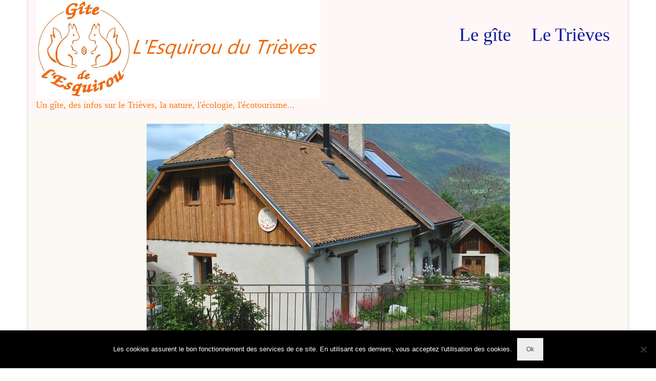

--- FILE ---
content_type: text/html; charset=UTF-8
request_url: https://esquirou-trieves.fr/page/2/
body_size: 17323
content:
<!DOCTYPE html>
<html class="no-js" lang="fr-FR" itemscope="itemscope" itemtype="https://schema.org/WebPage">
<head>
  <meta charset="UTF-8">
  <meta name="viewport" content="width=device-width, initial-scale=1.0">
  <meta http-equiv="X-UA-Compatible" content="IE=edge">
  <meta name='robots' content='index, follow, max-image-preview:large, max-snippet:-1, max-video-preview:-1' />

	<!-- This site is optimized with the Yoast SEO plugin v26.6 - https://yoast.com/wordpress/plugins/seo/ -->
	<title>L&#039;Esquirou du Trièves - Page 2 sur 3 - Un gîte, des infos sur le Trièves, la nature, l&#039;écologie, l&#039;écotourisme...</title>
	<meta name="description" content="Bienvenue en Trièves au gîte écologique de l&#039;Esquirou : profitez d&#039;un séjour écotouristique en pleine nature !" />
	<link rel="canonical" href="https://esquirou-trieves.fr/page/2/" />
	<link rel="prev" href="https://esquirou-trieves.fr/" />
	<link rel="next" href="https://esquirou-trieves.fr/page/3/" />
	<meta property="og:locale" content="fr_FR" />
	<meta property="og:type" content="website" />
	<meta property="og:title" content="L&#039;Esquirou du Trièves" />
	<meta property="og:description" content="Bienvenue en Trièves au gîte écologique de l&#039;Esquirou : profitez d&#039;un séjour écotouristique en pleine nature !" />
	<meta property="og:url" content="https://esquirou-trieves.fr/" />
	<meta property="og:site_name" content="L&#039;Esquirou du Trièves" />
	<script type="application/ld+json" class="yoast-schema-graph">{"@context":"https://schema.org","@graph":[{"@type":"CollectionPage","@id":"https://esquirou-trieves.fr/","url":"https://esquirou-trieves.fr/page/2/","name":"L&#039;Esquirou du Trièves - Page 2 sur 3 - Un gîte, des infos sur le Trièves, la nature, l&#039;écologie, l&#039;écotourisme...","isPartOf":{"@id":"https://esquirou-trieves.fr/#website"},"description":"Bienvenue en Trièves au gîte écologique de l'Esquirou : profitez d'un séjour écotouristique en pleine nature !","breadcrumb":{"@id":"https://esquirou-trieves.fr/page/2/#breadcrumb"},"inLanguage":"fr-FR"},{"@type":"BreadcrumbList","@id":"https://esquirou-trieves.fr/page/2/#breadcrumb","itemListElement":[{"@type":"ListItem","position":1,"name":"Accueil"}]},{"@type":"WebSite","@id":"https://esquirou-trieves.fr/#website","url":"https://esquirou-trieves.fr/","name":"L&#039;Esquirou du Trièves","description":"Un gîte, des infos sur le Trièves, la nature, l&#039;écologie, l&#039;écotourisme...","potentialAction":[{"@type":"SearchAction","target":{"@type":"EntryPoint","urlTemplate":"https://esquirou-trieves.fr/?s={search_term_string}"},"query-input":{"@type":"PropertyValueSpecification","valueRequired":true,"valueName":"search_term_string"}}],"inLanguage":"fr-FR"}]}</script>
	<!-- / Yoast SEO plugin. -->


<link rel='dns-prefetch' href='//www.google.com' />
<link rel='dns-prefetch' href='//fonts.googleapis.com' />
<link rel="alternate" type="application/rss+xml" title="L&#039;Esquirou du Trièves &raquo; Flux" href="https://esquirou-trieves.fr/feed/" />
<link rel="alternate" type="application/rss+xml" title="L&#039;Esquirou du Trièves &raquo; Flux des commentaires" href="https://esquirou-trieves.fr/comments/feed/" />
<style id='wp-img-auto-sizes-contain-inline-css' type='text/css'>
img:is([sizes=auto i],[sizes^="auto," i]){contain-intrinsic-size:3000px 1500px}
/*# sourceURL=wp-img-auto-sizes-contain-inline-css */
</style>
<style id='wp-emoji-styles-inline-css' type='text/css'>

	img.wp-smiley, img.emoji {
		display: inline !important;
		border: none !important;
		box-shadow: none !important;
		height: 1em !important;
		width: 1em !important;
		margin: 0 0.07em !important;
		vertical-align: -0.1em !important;
		background: none !important;
		padding: 0 !important;
	}
/*# sourceURL=wp-emoji-styles-inline-css */
</style>
<style id='wp-block-library-inline-css' type='text/css'>
:root{--wp-block-synced-color:#7a00df;--wp-block-synced-color--rgb:122,0,223;--wp-bound-block-color:var(--wp-block-synced-color);--wp-editor-canvas-background:#ddd;--wp-admin-theme-color:#007cba;--wp-admin-theme-color--rgb:0,124,186;--wp-admin-theme-color-darker-10:#006ba1;--wp-admin-theme-color-darker-10--rgb:0,107,160.5;--wp-admin-theme-color-darker-20:#005a87;--wp-admin-theme-color-darker-20--rgb:0,90,135;--wp-admin-border-width-focus:2px}@media (min-resolution:192dpi){:root{--wp-admin-border-width-focus:1.5px}}.wp-element-button{cursor:pointer}:root .has-very-light-gray-background-color{background-color:#eee}:root .has-very-dark-gray-background-color{background-color:#313131}:root .has-very-light-gray-color{color:#eee}:root .has-very-dark-gray-color{color:#313131}:root .has-vivid-green-cyan-to-vivid-cyan-blue-gradient-background{background:linear-gradient(135deg,#00d084,#0693e3)}:root .has-purple-crush-gradient-background{background:linear-gradient(135deg,#34e2e4,#4721fb 50%,#ab1dfe)}:root .has-hazy-dawn-gradient-background{background:linear-gradient(135deg,#faaca8,#dad0ec)}:root .has-subdued-olive-gradient-background{background:linear-gradient(135deg,#fafae1,#67a671)}:root .has-atomic-cream-gradient-background{background:linear-gradient(135deg,#fdd79a,#004a59)}:root .has-nightshade-gradient-background{background:linear-gradient(135deg,#330968,#31cdcf)}:root .has-midnight-gradient-background{background:linear-gradient(135deg,#020381,#2874fc)}:root{--wp--preset--font-size--normal:16px;--wp--preset--font-size--huge:42px}.has-regular-font-size{font-size:1em}.has-larger-font-size{font-size:2.625em}.has-normal-font-size{font-size:var(--wp--preset--font-size--normal)}.has-huge-font-size{font-size:var(--wp--preset--font-size--huge)}.has-text-align-center{text-align:center}.has-text-align-left{text-align:left}.has-text-align-right{text-align:right}.has-fit-text{white-space:nowrap!important}#end-resizable-editor-section{display:none}.aligncenter{clear:both}.items-justified-left{justify-content:flex-start}.items-justified-center{justify-content:center}.items-justified-right{justify-content:flex-end}.items-justified-space-between{justify-content:space-between}.screen-reader-text{border:0;clip-path:inset(50%);height:1px;margin:-1px;overflow:hidden;padding:0;position:absolute;width:1px;word-wrap:normal!important}.screen-reader-text:focus{background-color:#ddd;clip-path:none;color:#444;display:block;font-size:1em;height:auto;left:5px;line-height:normal;padding:15px 23px 14px;text-decoration:none;top:5px;width:auto;z-index:100000}html :where(.has-border-color){border-style:solid}html :where([style*=border-top-color]){border-top-style:solid}html :where([style*=border-right-color]){border-right-style:solid}html :where([style*=border-bottom-color]){border-bottom-style:solid}html :where([style*=border-left-color]){border-left-style:solid}html :where([style*=border-width]){border-style:solid}html :where([style*=border-top-width]){border-top-style:solid}html :where([style*=border-right-width]){border-right-style:solid}html :where([style*=border-bottom-width]){border-bottom-style:solid}html :where([style*=border-left-width]){border-left-style:solid}html :where(img[class*=wp-image-]){height:auto;max-width:100%}:where(figure){margin:0 0 1em}html :where(.is-position-sticky){--wp-admin--admin-bar--position-offset:var(--wp-admin--admin-bar--height,0px)}@media screen and (max-width:600px){html :where(.is-position-sticky){--wp-admin--admin-bar--position-offset:0px}}

/*# sourceURL=wp-block-library-inline-css */
</style><style id='global-styles-inline-css' type='text/css'>
:root{--wp--preset--aspect-ratio--square: 1;--wp--preset--aspect-ratio--4-3: 4/3;--wp--preset--aspect-ratio--3-4: 3/4;--wp--preset--aspect-ratio--3-2: 3/2;--wp--preset--aspect-ratio--2-3: 2/3;--wp--preset--aspect-ratio--16-9: 16/9;--wp--preset--aspect-ratio--9-16: 9/16;--wp--preset--color--black: #000;--wp--preset--color--cyan-bluish-gray: #abb8c3;--wp--preset--color--white: #fff;--wp--preset--color--pale-pink: #f78da7;--wp--preset--color--vivid-red: #cf2e2e;--wp--preset--color--luminous-vivid-orange: #ff6900;--wp--preset--color--luminous-vivid-amber: #fcb900;--wp--preset--color--light-green-cyan: #7bdcb5;--wp--preset--color--vivid-green-cyan: #00d084;--wp--preset--color--pale-cyan-blue: #8ed1fc;--wp--preset--color--vivid-cyan-blue: #0693e3;--wp--preset--color--vivid-purple: #9b51e0;--wp--preset--color--virtue-primary: #2d5c88;--wp--preset--color--virtue-primary-light: #6c8dab;--wp--preset--color--very-light-gray: #eee;--wp--preset--color--very-dark-gray: #444;--wp--preset--gradient--vivid-cyan-blue-to-vivid-purple: linear-gradient(135deg,rgb(6,147,227) 0%,rgb(155,81,224) 100%);--wp--preset--gradient--light-green-cyan-to-vivid-green-cyan: linear-gradient(135deg,rgb(122,220,180) 0%,rgb(0,208,130) 100%);--wp--preset--gradient--luminous-vivid-amber-to-luminous-vivid-orange: linear-gradient(135deg,rgb(252,185,0) 0%,rgb(255,105,0) 100%);--wp--preset--gradient--luminous-vivid-orange-to-vivid-red: linear-gradient(135deg,rgb(255,105,0) 0%,rgb(207,46,46) 100%);--wp--preset--gradient--very-light-gray-to-cyan-bluish-gray: linear-gradient(135deg,rgb(238,238,238) 0%,rgb(169,184,195) 100%);--wp--preset--gradient--cool-to-warm-spectrum: linear-gradient(135deg,rgb(74,234,220) 0%,rgb(151,120,209) 20%,rgb(207,42,186) 40%,rgb(238,44,130) 60%,rgb(251,105,98) 80%,rgb(254,248,76) 100%);--wp--preset--gradient--blush-light-purple: linear-gradient(135deg,rgb(255,206,236) 0%,rgb(152,150,240) 100%);--wp--preset--gradient--blush-bordeaux: linear-gradient(135deg,rgb(254,205,165) 0%,rgb(254,45,45) 50%,rgb(107,0,62) 100%);--wp--preset--gradient--luminous-dusk: linear-gradient(135deg,rgb(255,203,112) 0%,rgb(199,81,192) 50%,rgb(65,88,208) 100%);--wp--preset--gradient--pale-ocean: linear-gradient(135deg,rgb(255,245,203) 0%,rgb(182,227,212) 50%,rgb(51,167,181) 100%);--wp--preset--gradient--electric-grass: linear-gradient(135deg,rgb(202,248,128) 0%,rgb(113,206,126) 100%);--wp--preset--gradient--midnight: linear-gradient(135deg,rgb(2,3,129) 0%,rgb(40,116,252) 100%);--wp--preset--font-size--small: 13px;--wp--preset--font-size--medium: 20px;--wp--preset--font-size--large: 36px;--wp--preset--font-size--x-large: 42px;--wp--preset--spacing--20: 0.44rem;--wp--preset--spacing--30: 0.67rem;--wp--preset--spacing--40: 1rem;--wp--preset--spacing--50: 1.5rem;--wp--preset--spacing--60: 2.25rem;--wp--preset--spacing--70: 3.38rem;--wp--preset--spacing--80: 5.06rem;--wp--preset--shadow--natural: 6px 6px 9px rgba(0, 0, 0, 0.2);--wp--preset--shadow--deep: 12px 12px 50px rgba(0, 0, 0, 0.4);--wp--preset--shadow--sharp: 6px 6px 0px rgba(0, 0, 0, 0.2);--wp--preset--shadow--outlined: 6px 6px 0px -3px rgb(255, 255, 255), 6px 6px rgb(0, 0, 0);--wp--preset--shadow--crisp: 6px 6px 0px rgb(0, 0, 0);}:where(.is-layout-flex){gap: 0.5em;}:where(.is-layout-grid){gap: 0.5em;}body .is-layout-flex{display: flex;}.is-layout-flex{flex-wrap: wrap;align-items: center;}.is-layout-flex > :is(*, div){margin: 0;}body .is-layout-grid{display: grid;}.is-layout-grid > :is(*, div){margin: 0;}:where(.wp-block-columns.is-layout-flex){gap: 2em;}:where(.wp-block-columns.is-layout-grid){gap: 2em;}:where(.wp-block-post-template.is-layout-flex){gap: 1.25em;}:where(.wp-block-post-template.is-layout-grid){gap: 1.25em;}.has-black-color{color: var(--wp--preset--color--black) !important;}.has-cyan-bluish-gray-color{color: var(--wp--preset--color--cyan-bluish-gray) !important;}.has-white-color{color: var(--wp--preset--color--white) !important;}.has-pale-pink-color{color: var(--wp--preset--color--pale-pink) !important;}.has-vivid-red-color{color: var(--wp--preset--color--vivid-red) !important;}.has-luminous-vivid-orange-color{color: var(--wp--preset--color--luminous-vivid-orange) !important;}.has-luminous-vivid-amber-color{color: var(--wp--preset--color--luminous-vivid-amber) !important;}.has-light-green-cyan-color{color: var(--wp--preset--color--light-green-cyan) !important;}.has-vivid-green-cyan-color{color: var(--wp--preset--color--vivid-green-cyan) !important;}.has-pale-cyan-blue-color{color: var(--wp--preset--color--pale-cyan-blue) !important;}.has-vivid-cyan-blue-color{color: var(--wp--preset--color--vivid-cyan-blue) !important;}.has-vivid-purple-color{color: var(--wp--preset--color--vivid-purple) !important;}.has-black-background-color{background-color: var(--wp--preset--color--black) !important;}.has-cyan-bluish-gray-background-color{background-color: var(--wp--preset--color--cyan-bluish-gray) !important;}.has-white-background-color{background-color: var(--wp--preset--color--white) !important;}.has-pale-pink-background-color{background-color: var(--wp--preset--color--pale-pink) !important;}.has-vivid-red-background-color{background-color: var(--wp--preset--color--vivid-red) !important;}.has-luminous-vivid-orange-background-color{background-color: var(--wp--preset--color--luminous-vivid-orange) !important;}.has-luminous-vivid-amber-background-color{background-color: var(--wp--preset--color--luminous-vivid-amber) !important;}.has-light-green-cyan-background-color{background-color: var(--wp--preset--color--light-green-cyan) !important;}.has-vivid-green-cyan-background-color{background-color: var(--wp--preset--color--vivid-green-cyan) !important;}.has-pale-cyan-blue-background-color{background-color: var(--wp--preset--color--pale-cyan-blue) !important;}.has-vivid-cyan-blue-background-color{background-color: var(--wp--preset--color--vivid-cyan-blue) !important;}.has-vivid-purple-background-color{background-color: var(--wp--preset--color--vivid-purple) !important;}.has-black-border-color{border-color: var(--wp--preset--color--black) !important;}.has-cyan-bluish-gray-border-color{border-color: var(--wp--preset--color--cyan-bluish-gray) !important;}.has-white-border-color{border-color: var(--wp--preset--color--white) !important;}.has-pale-pink-border-color{border-color: var(--wp--preset--color--pale-pink) !important;}.has-vivid-red-border-color{border-color: var(--wp--preset--color--vivid-red) !important;}.has-luminous-vivid-orange-border-color{border-color: var(--wp--preset--color--luminous-vivid-orange) !important;}.has-luminous-vivid-amber-border-color{border-color: var(--wp--preset--color--luminous-vivid-amber) !important;}.has-light-green-cyan-border-color{border-color: var(--wp--preset--color--light-green-cyan) !important;}.has-vivid-green-cyan-border-color{border-color: var(--wp--preset--color--vivid-green-cyan) !important;}.has-pale-cyan-blue-border-color{border-color: var(--wp--preset--color--pale-cyan-blue) !important;}.has-vivid-cyan-blue-border-color{border-color: var(--wp--preset--color--vivid-cyan-blue) !important;}.has-vivid-purple-border-color{border-color: var(--wp--preset--color--vivid-purple) !important;}.has-vivid-cyan-blue-to-vivid-purple-gradient-background{background: var(--wp--preset--gradient--vivid-cyan-blue-to-vivid-purple) !important;}.has-light-green-cyan-to-vivid-green-cyan-gradient-background{background: var(--wp--preset--gradient--light-green-cyan-to-vivid-green-cyan) !important;}.has-luminous-vivid-amber-to-luminous-vivid-orange-gradient-background{background: var(--wp--preset--gradient--luminous-vivid-amber-to-luminous-vivid-orange) !important;}.has-luminous-vivid-orange-to-vivid-red-gradient-background{background: var(--wp--preset--gradient--luminous-vivid-orange-to-vivid-red) !important;}.has-very-light-gray-to-cyan-bluish-gray-gradient-background{background: var(--wp--preset--gradient--very-light-gray-to-cyan-bluish-gray) !important;}.has-cool-to-warm-spectrum-gradient-background{background: var(--wp--preset--gradient--cool-to-warm-spectrum) !important;}.has-blush-light-purple-gradient-background{background: var(--wp--preset--gradient--blush-light-purple) !important;}.has-blush-bordeaux-gradient-background{background: var(--wp--preset--gradient--blush-bordeaux) !important;}.has-luminous-dusk-gradient-background{background: var(--wp--preset--gradient--luminous-dusk) !important;}.has-pale-ocean-gradient-background{background: var(--wp--preset--gradient--pale-ocean) !important;}.has-electric-grass-gradient-background{background: var(--wp--preset--gradient--electric-grass) !important;}.has-midnight-gradient-background{background: var(--wp--preset--gradient--midnight) !important;}.has-small-font-size{font-size: var(--wp--preset--font-size--small) !important;}.has-medium-font-size{font-size: var(--wp--preset--font-size--medium) !important;}.has-large-font-size{font-size: var(--wp--preset--font-size--large) !important;}.has-x-large-font-size{font-size: var(--wp--preset--font-size--x-large) !important;}
/*# sourceURL=global-styles-inline-css */
</style>

<style id='classic-theme-styles-inline-css' type='text/css'>
/*! This file is auto-generated */
.wp-block-button__link{color:#fff;background-color:#32373c;border-radius:9999px;box-shadow:none;text-decoration:none;padding:calc(.667em + 2px) calc(1.333em + 2px);font-size:1.125em}.wp-block-file__button{background:#32373c;color:#fff;text-decoration:none}
/*# sourceURL=/wp-includes/css/classic-themes.min.css */
</style>
<link rel='stylesheet' id='cookie-notice-front-css' href='https://esquirou-trieves.fr/wp-content/plugins/cookie-notice/css/front.min.css?ver=2.5.11' type='text/css' media='all' />
<link rel='stylesheet' id='cmplz-general-css' href='https://esquirou-trieves.fr/wp-content/plugins/complianz-gdpr/assets/css/cookieblocker.min.css?ver=1767544138' type='text/css' media='all' />
<style id='kadence-blocks-global-variables-inline-css' type='text/css'>
:root {--global-kb-font-size-sm:clamp(0.8rem, 0.73rem + 0.217vw, 0.9rem);--global-kb-font-size-md:clamp(1.1rem, 0.995rem + 0.326vw, 1.25rem);--global-kb-font-size-lg:clamp(1.75rem, 1.576rem + 0.543vw, 2rem);--global-kb-font-size-xl:clamp(2.25rem, 1.728rem + 1.63vw, 3rem);--global-kb-font-size-xxl:clamp(2.5rem, 1.456rem + 3.26vw, 4rem);--global-kb-font-size-xxxl:clamp(2.75rem, 0.489rem + 7.065vw, 6rem);}:root {--global-palette1: #3182CE;--global-palette2: #2B6CB0;--global-palette3: #1A202C;--global-palette4: #2D3748;--global-palette5: #4A5568;--global-palette6: #718096;--global-palette7: #EDF2F7;--global-palette8: #F7FAFC;--global-palette9: #ffffff;}
/*# sourceURL=kadence-blocks-global-variables-inline-css */
</style>
<link rel='stylesheet' id='virtue_theme-css' href='https://esquirou-trieves.fr/wp-content/themes/virtue/assets/css/virtue.css?ver=3.4.14' type='text/css' media='all' />
<link rel='stylesheet' id='virtue_skin-css' href='https://esquirou-trieves.fr/wp-content/themes/virtue/assets/css/skins/default.css?ver=3.4.14' type='text/css' media='all' />
<link rel='stylesheet' id='virtue_child-css' href='https://esquirou-trieves.fr/wp-content/themes/virtue-child02/style.css?ver=3.3.9.1571389109' type='text/css' media='all' />
<link rel='stylesheet' id='redux-google-fonts-virtue-css' href='https://fonts.googleapis.com/css?family=Lato%3A400%2C700%7CVerdana%3A400&#038;subset=latin&#038;ver=2d7c4c911361ed77da33cdd7488c7f69' type='text/css' media='all' />
<script type="text/javascript" src="https://esquirou-trieves.fr/wp-includes/js/jquery/jquery.min.js?ver=3.7.1" id="jquery-core-js"></script>
<script type="text/javascript" src="https://esquirou-trieves.fr/wp-includes/js/jquery/jquery-migrate.min.js?ver=3.4.1" id="jquery-migrate-js"></script>
<script type="text/javascript" src="https://www.google.com/jsapi" id="leafletmapsmarker-googlemaps-loader-js"></script>
<script type="text/javascript" id="leafletmapsmarker-js-extra">
/* <![CDATA[ */
var mapsmarkerjs = {"zoom_in":"Zoom avant","zoom_out":"Zoom arri\u00e8re","google_maps_api_status":"enabled","googlemaps_language":"","googlemaps_base_domain":"&base_domain=maps.google.com","google_maps_api_key":"","bing_culture":"fr-FR"};
//# sourceURL=leafletmapsmarker-js-extra
/* ]]> */
</script>
<script type="text/javascript" src="https://esquirou-trieves.fr/wp-content/plugins/leaflet-maps-marker/leaflet-dist/leaflet.js?ver=3.12.10" id="leafletmapsmarker-js"></script>
<script type="text/javascript" id="cookie-notice-front-js-before">
/* <![CDATA[ */
var cnArgs = {"ajaxUrl":"https:\/\/esquirou-trieves.fr\/wp-admin\/admin-ajax.php","nonce":"fe887de2c0","hideEffect":"slide","position":"bottom","onScroll":false,"onScrollOffset":100,"onClick":false,"cookieName":"cookie_notice_accepted","cookieTime":2592000,"cookieTimeRejected":2592000,"globalCookie":false,"redirection":false,"cache":true,"revokeCookies":false,"revokeCookiesOpt":"automatic"};

//# sourceURL=cookie-notice-front-js-before
/* ]]> */
</script>
<script type="text/javascript" src="https://esquirou-trieves.fr/wp-content/plugins/cookie-notice/js/front.min.js?ver=2.5.11" id="cookie-notice-front-js"></script>
<link rel="https://api.w.org/" href="https://esquirou-trieves.fr/wp-json/" /><link rel="EditURI" type="application/rsd+xml" title="RSD" href="https://esquirou-trieves.fr/xmlrpc.php?rsd" />
<style type="text/css">#logo {padding-top:0px;}#logo {padding-bottom:0px;}#logo {margin-left:0px;}#logo {margin-right:0px;}#nav-main {margin-top:40px;}#nav-main {margin-bottom:10px;}.headerfont, .tp-caption {font-family:Lato;}.topbarmenu ul li {font-family:Lato;}input[type=number]::-webkit-inner-spin-button, input[type=number]::-webkit-outer-spin-button { -webkit-appearance: none; margin: 0; } input[type=number] {-moz-appearance: textfield;}.quantity input::-webkit-outer-spin-button,.quantity input::-webkit-inner-spin-button {display: none;}.contentclass, .nav-tabs>.active>a, .nav-tabs>.active>a:hover, .nav-tabs>.active>a:focus {background:#fcf9f2    ;}.headerclass {background:#fff7f7    ;}.kad-hidepostauthortop, .postauthortop {display:none;}.product_item .product_details h5 {text-transform: none;}.product_item .product_details h5 {min-height:40px;}.entry-content p { margin-bottom:16px;}</style><link rel="icon" href="https://esquirou-trieves.fr/wp-content/uploads/2020/02/cropped-favicon-1-32x32.jpg" sizes="32x32" />
<link rel="icon" href="https://esquirou-trieves.fr/wp-content/uploads/2020/02/cropped-favicon-1-192x192.jpg" sizes="192x192" />
<link rel="apple-touch-icon" href="https://esquirou-trieves.fr/wp-content/uploads/2020/02/cropped-favicon-1-180x180.jpg" />
<meta name="msapplication-TileImage" content="https://esquirou-trieves.fr/wp-content/uploads/2020/02/cropped-favicon-1-270x270.jpg" />
<style type="text/css" title="dynamic-css" class="options-output">header #logo a.brand,.logofont{font-family:'Palatino Linotype', 'Book Antiqua', Palatino, serif;line-height:56px;font-weight:400;font-style:italic;color:#f77b0e;font-size:48px;}.kad_tagline{font-family:Lato;line-height:24px;font-weight:400;font-style:normal;color:#f77b0e;font-size:18px;}.product_item .product_details h5{font-family:Lato;line-height:20px;font-weight:700;font-style:normal;font-size:16px;}h1{font-family:Lato;line-height:40px;font-weight:400;font-style:normal;font-size:38px;}h2{font-family:Lato;line-height:40px;font-weight:normal;font-style:normal;font-size:32px;}h3{font-family:Lato;line-height:40px;font-weight:400;font-style:normal;font-size:28px;}h4{font-family:Lato;line-height:40px;font-weight:400;font-style:normal;font-size:24px;}h5{font-family:Lato;line-height:24px;font-weight:700;font-style:normal;font-size:18px;}body{font-family:Verdana;line-height:20px;font-weight:400;font-style:normal;font-size:14px;}#nav-main ul.sf-menu a{font-family:Lato;line-height:36px;font-weight:400;font-style:normal;color:#09179b;font-size:36px;}#nav-second ul.sf-menu a{font-family:Lato;line-height:22px;font-weight:400;font-style:normal;color:#09179b;font-size:30px;}.kad-nav-inner .kad-mnav, .kad-mobile-nav .kad-nav-inner li a,.nav-trigger-case{font-family:Lato;line-height:20px;font-weight:400;font-style:normal;font-size:16px;}</style></head>
<body data-rsssl=1 data-cmplz=1 class="home blog paged wp-embed-responsive paged-2 wp-theme-virtue wp-child-theme-virtue-child02 cookies-not-set boxed">
	<div id="kt-skip-link"><a href="#content">Skip to Main Content</a></div>
	<div id="wrapper" class="container">
	<header class="banner headerclass" itemscope itemtype="https://schema.org/WPHeader">
		<div class="container">
		<div class="row">
			<div class="col-md-6 clearfix kad-header-left">
				<div id="logo" class="logocase">
					<a class="brand logofont" href="https://esquirou-trieves.fr/">
													<div id="thelogo">
								<img src="https://esquirou-trieves.fr/wp-content/uploads/2020/11/logo-bandeau-scaled.jpg" alt="L&#039;Esquirou du Trièves" width="2048" height="711" class="kad-standard-logo" />
															</div>
												</a>
											<p class="kad_tagline belowlogo-text">Un gîte, des infos sur le Trièves, la nature, l'écologie, l'écotourisme...</p>
									</div> <!-- Close #logo -->
			</div><!-- close logo span -->
							<div class="col-md-6 kad-header-right">
					<nav id="nav-main" class="clearfix" itemscope itemtype="https://schema.org/SiteNavigationElement">
						<ul id="menu-principal" class="sf-menu"><li  class=" sf-dropdown menu-item-70"><a href="https://esquirou-trieves.fr/le-gite/"><span>Le gîte</span></a>
<ul class="sub-menu sf-dropdown-menu dropdown">
	<li  class=" menu-item-87"><a href="https://esquirou-trieves.fr/le-gite/un-ecogite/"><span>Un gîte écologique</span></a></li>
	<li  class=" menu-item-79"><a href="https://esquirou-trieves.fr/le-gite/visite-virtuelle/"><span>Visite virtuelle</span></a></li>
	<li  class=" menu-item-168"><a href="https://esquirou-trieves.fr/le-gite/localisation/"><span>Localisation et accès</span></a></li>
	<li  class=" menu-item-208"><a href="https://esquirou-trieves.fr/le-gite/histoire-2/"><span>Histoire locale</span></a></li>
	<li  class=" menu-item-88"><a href="https://esquirou-trieves.fr/le-gite/activites/"><span>Activités</span></a></li>
	<li  class=" menu-item-89"><a href="https://esquirou-trieves.fr/le-gite/reservation/"><span>Tarifs et réservation</span></a></li>
	<li  class=" menu-item-501"><a href="https://esquirou-trieves.fr/portfolio/portfolio-gite/"><span>Les photos du gîte</span></a></li>
</ul>
</li>
<li  class=" sf-dropdown menu-item-73"><a href="https://esquirou-trieves.fr/le-trieves/"><span>Le Trièves</span></a>
<ul class="sub-menu sf-dropdown-menu dropdown">
	<li  class=" menu-item-102"><a href="https://esquirou-trieves.fr/le-trieves/nature/"><span>Nature</span></a></li>
	<li  class=" menu-item-103"><a href="https://esquirou-trieves.fr/le-trieves/culture/"><span>Culture</span></a></li>
	<li  class=" menu-item-109"><a href="https://esquirou-trieves.fr/le-trieves/bonnes-adresses/"><span>Bonnes adresses</span></a></li>
	<li  class=" menu-item-108"><a href="https://esquirou-trieves.fr/le-trieves/meteo-et-webcams/"><span>Météo et webcams</span></a></li>
	<li  class=" menu-item-101"><a href="https://esquirou-trieves.fr/le-trieves/liens/"><span>Liens</span></a></li>
	<li  class=" menu-item-952"><a href="https://esquirou-trieves.fr/contact/"><span>Contact</span></a></li>
</ul>
</li>
</ul>					</nav> 
				</div> <!-- Close menuclass-->
			       
		</div> <!-- Close Row -->
					<div id="mobile-nav-trigger" class="nav-trigger">
				<button class="nav-trigger-case mobileclass collapsed" data-toggle="collapse" data-target=".kad-nav-collapse">
					<span class="kad-navbtn"><i class="icon-reorder"></i></span>
					<span class="kad-menu-name">Menu</span>
				</button>
			</div>
			<div id="kad-mobile-nav" class="kad-mobile-nav">
				<div class="kad-nav-inner mobileclass">
					<div class="kad-nav-collapse">
					<ul id="menu-principal-1" class="kad-mnav"><li  class=" sf-dropdown menu-item-70"><a href="https://esquirou-trieves.fr/le-gite/"><span>Le gîte</span></a>
<ul class="sub-menu sf-dropdown-menu dropdown">
	<li  class=" menu-item-87"><a href="https://esquirou-trieves.fr/le-gite/un-ecogite/"><span>Un gîte écologique</span></a></li>
	<li  class=" menu-item-79"><a href="https://esquirou-trieves.fr/le-gite/visite-virtuelle/"><span>Visite virtuelle</span></a></li>
	<li  class=" menu-item-168"><a href="https://esquirou-trieves.fr/le-gite/localisation/"><span>Localisation et accès</span></a></li>
	<li  class=" menu-item-208"><a href="https://esquirou-trieves.fr/le-gite/histoire-2/"><span>Histoire locale</span></a></li>
	<li  class=" menu-item-88"><a href="https://esquirou-trieves.fr/le-gite/activites/"><span>Activités</span></a></li>
	<li  class=" menu-item-89"><a href="https://esquirou-trieves.fr/le-gite/reservation/"><span>Tarifs et réservation</span></a></li>
	<li  class=" menu-item-501"><a href="https://esquirou-trieves.fr/portfolio/portfolio-gite/"><span>Les photos du gîte</span></a></li>
</ul>
</li>
<li  class=" sf-dropdown menu-item-73"><a href="https://esquirou-trieves.fr/le-trieves/"><span>Le Trièves</span></a>
<ul class="sub-menu sf-dropdown-menu dropdown">
	<li  class=" menu-item-102"><a href="https://esquirou-trieves.fr/le-trieves/nature/"><span>Nature</span></a></li>
	<li  class=" menu-item-103"><a href="https://esquirou-trieves.fr/le-trieves/culture/"><span>Culture</span></a></li>
	<li  class=" menu-item-109"><a href="https://esquirou-trieves.fr/le-trieves/bonnes-adresses/"><span>Bonnes adresses</span></a></li>
	<li  class=" menu-item-108"><a href="https://esquirou-trieves.fr/le-trieves/meteo-et-webcams/"><span>Météo et webcams</span></a></li>
	<li  class=" menu-item-101"><a href="https://esquirou-trieves.fr/le-trieves/liens/"><span>Liens</span></a></li>
	<li  class=" menu-item-952"><a href="https://esquirou-trieves.fr/contact/"><span>Contact</span></a></li>
</ul>
</li>
</ul>					</div>
				</div>
			</div>
		 
	</div> <!-- Close Container -->
	</header>
	<div class="wrap contentclass" role="document">

	<div class="sliderclass kad-desktop-slider">
	<div id="imageslider" class="container">
		<div id="flex" class="flexslider kt-flexslider-thumb loading" style="max-width:1170px; margin-left: auto; margin-right:auto;" data-flex-speed="7000" data-flex-anim-speed="600" data-flex-animation="fade" data-flex-auto="true">
			<ul class="slides">
				<li><div itemprop="image" itemscope itemtype="https://schema.org/ImageObject"><img src="https://esquirou-trieves.fr/wp-content/uploads/2020/11/H_Foglar_20150517_480_bd.jpg" width="709" height="417" srcset="https://esquirou-trieves.fr/wp-content/uploads/2020/11/H_Foglar_20150517_480_bd.jpg 709w, https://esquirou-trieves.fr/wp-content/uploads/2020/11/H_Foglar_20150517_480_bd-300x176.jpg 300w" sizes="(max-width: 709px) 100vw, 709px" class="" itemprop="contentUrl" alt="" ><meta itemprop="url" content="https://esquirou-trieves.fr/wp-content/uploads/2020/11/H_Foglar_20150517_480_bd.jpg"><meta itemprop="width" content="709px"><meta itemprop="height" content="417px"></div></li><li><div itemprop="image" itemscope itemtype="https://schema.org/ImageObject"><img src="https://esquirou-trieves.fr/wp-content/uploads/2016/05/Salon1Copie1-1170x400.jpg" width="1170" height="400"  class="" itemprop="contentUrl" alt="" ><meta itemprop="url" content="https://esquirou-trieves.fr/wp-content/uploads/2016/05/Salon1Copie1-1170x400.jpg"><meta itemprop="width" content="1170px"><meta itemprop="height" content="400px"></div></li><li><div itemprop="image" itemscope itemtype="https://schema.org/ImageObject"><img src="https://esquirou-trieves.fr/wp-content/uploads/2016/05/Chambre1Copie1-1-1170x400.jpg" width="1170" height="400"  class="" itemprop="contentUrl" alt="" ><meta itemprop="url" content="https://esquirou-trieves.fr/wp-content/uploads/2016/05/Chambre1Copie1-1-1170x400.jpg"><meta itemprop="width" content="1170px"><meta itemprop="height" content="400px"></div></li><li><div itemprop="image" itemscope itemtype="https://schema.org/ImageObject"><img src="https://esquirou-trieves.fr/wp-content/uploads/2016/05/Fleur1Copie2-1170x400.jpg" width="1170" height="400"  class="" itemprop="contentUrl" alt="" ><meta itemprop="url" content="https://esquirou-trieves.fr/wp-content/uploads/2016/05/Fleur1Copie2-1170x400.jpg"><meta itemprop="width" content="1170px"><meta itemprop="height" content="400px"></div></li><li><div itemprop="image" itemscope itemtype="https://schema.org/ImageObject"><img src="https://esquirou-trieves.fr/wp-content/uploads/2016/05/Corbeille1Copie1-1170x400.jpg" width="1170" height="400"  class="" itemprop="contentUrl" alt="" ><meta itemprop="url" content="https://esquirou-trieves.fr/wp-content/uploads/2016/05/Corbeille1Copie1-1170x400.jpg"><meta itemprop="width" content="1170px"><meta itemprop="height" content="400px"></div></li><li><div itemprop="image" itemscope itemtype="https://schema.org/ImageObject"><img src="https://esquirou-trieves.fr/wp-content/uploads/2016/05/Chat1Copie1-1170x400.jpg" width="1170" height="400"  class="" itemprop="contentUrl" alt="" ><meta itemprop="url" content="https://esquirou-trieves.fr/wp-content/uploads/2016/05/Chat1Copie1-1170x400.jpg"><meta itemprop="width" content="1170px"><meta itemprop="height" content="400px"></div></li><li><div itemprop="image" itemscope itemtype="https://schema.org/ImageObject"><img src="https://esquirou-trieves.fr/wp-content/uploads/2016/05/Accenteur1Copie1-1170x400.jpg" width="1170" height="400"  class="" itemprop="contentUrl" alt="" ><meta itemprop="url" content="https://esquirou-trieves.fr/wp-content/uploads/2016/05/Accenteur1Copie1-1170x400.jpg"><meta itemprop="width" content="1170px"><meta itemprop="height" content="400px"></div></li><li><div itemprop="image" itemscope itemtype="https://schema.org/ImageObject"><img src="https://esquirou-trieves.fr/wp-content/uploads/2020/11/DSC_0070.jpg" width="800" height="440" srcset="https://esquirou-trieves.fr/wp-content/uploads/2020/11/DSC_0070.jpg 800w, https://esquirou-trieves.fr/wp-content/uploads/2020/11/DSC_0070-300x165.jpg 300w, https://esquirou-trieves.fr/wp-content/uploads/2020/11/DSC_0070-768x422.jpg 768w, https://esquirou-trieves.fr/wp-content/uploads/2020/11/DSC_0070-180x100.jpg 180w" sizes="(max-width: 800px) 100vw, 800px" class="" itemprop="contentUrl" alt="" ><meta itemprop="url" content="https://esquirou-trieves.fr/wp-content/uploads/2020/11/DSC_0070.jpg"><meta itemprop="width" content="800px"><meta itemprop="height" content="440px"></div></li><li><div itemprop="image" itemscope itemtype="https://schema.org/ImageObject"><img src="https://esquirou-trieves.fr/wp-content/uploads/2020/11/DSC_0059.jpg" width="800" height="435" srcset="https://esquirou-trieves.fr/wp-content/uploads/2020/11/DSC_0059.jpg 800w, https://esquirou-trieves.fr/wp-content/uploads/2020/11/DSC_0059-300x163.jpg 300w, https://esquirou-trieves.fr/wp-content/uploads/2020/11/DSC_0059-768x418.jpg 768w" sizes="(max-width: 800px) 100vw, 800px" class="" itemprop="contentUrl" alt="" ><meta itemprop="url" content="https://esquirou-trieves.fr/wp-content/uploads/2020/11/DSC_0059.jpg"><meta itemprop="width" content="800px"><meta itemprop="height" content="435px"></div></li><li><div itemprop="image" itemscope itemtype="https://schema.org/ImageObject"><img src="https://esquirou-trieves.fr/wp-content/uploads/2020/11/H_Foglar_20160604_869_bd.jpg" width="661" height="382" srcset="https://esquirou-trieves.fr/wp-content/uploads/2020/11/H_Foglar_20160604_869_bd.jpg 661w, https://esquirou-trieves.fr/wp-content/uploads/2020/11/H_Foglar_20160604_869_bd-300x173.jpg 300w" sizes="(max-width: 661px) 100vw, 661px" class="" itemprop="contentUrl" alt="" ><meta itemprop="url" content="https://esquirou-trieves.fr/wp-content/uploads/2020/11/H_Foglar_20160604_869_bd.jpg"><meta itemprop="width" content="661px"><meta itemprop="height" content="382px"></div></li><li></li>			</ul>
		</div> <!--Flex Slides-->
		<div id="thumbnails" class="flexslider" style="max-width:1170px; margin-left: auto; margin-right:auto;">
			<ul class="slides">
							<li> 
					<div itemprop="image" itemscope itemtype="https://schema.org/ImageObject"><img src="https://esquirou-trieves.fr/wp-content/uploads/2020/11/H_Foglar_20150517_480_bd-180x100.jpg" width="180" height="100" srcset="https://esquirou-trieves.fr/wp-content/uploads/2020/11/H_Foglar_20150517_480_bd-180x100.jpg 180w, https://esquirou-trieves.fr/wp-content/uploads/2020/11/H_Foglar_20150517_480_bd-360x200.jpg 360w" sizes="(max-width: 180px) 100vw, 180px" class="" itemprop="contentUrl" alt="" ><meta itemprop="url" content="https://esquirou-trieves.fr/wp-content/uploads/2020/11/H_Foglar_20150517_480_bd-180x100.jpg"><meta itemprop="width" content="180px"><meta itemprop="height" content="100px"></div>				</li>
							<li> 
					<div itemprop="image" itemscope itemtype="https://schema.org/ImageObject"><img src="https://esquirou-trieves.fr/wp-content/uploads/2016/05/Salon1Copie1-180x100.jpg" width="180" height="100" srcset="https://esquirou-trieves.fr/wp-content/uploads/2016/05/Salon1Copie1-180x100.jpg 180w, https://esquirou-trieves.fr/wp-content/uploads/2016/05/Salon1Copie1-360x200.jpg 360w" sizes="(max-width: 180px) 100vw, 180px" class="" itemprop="contentUrl" alt="" ><meta itemprop="url" content="https://esquirou-trieves.fr/wp-content/uploads/2016/05/Salon1Copie1-180x100.jpg"><meta itemprop="width" content="180px"><meta itemprop="height" content="100px"></div>				</li>
							<li> 
					<div itemprop="image" itemscope itemtype="https://schema.org/ImageObject"><img src="https://esquirou-trieves.fr/wp-content/uploads/2016/05/Chambre1Copie1-1-180x100.jpg" width="180" height="100" srcset="https://esquirou-trieves.fr/wp-content/uploads/2016/05/Chambre1Copie1-1-180x100.jpg 180w, https://esquirou-trieves.fr/wp-content/uploads/2016/05/Chambre1Copie1-1-360x200.jpg 360w" sizes="(max-width: 180px) 100vw, 180px" class="" itemprop="contentUrl" alt="" ><meta itemprop="url" content="https://esquirou-trieves.fr/wp-content/uploads/2016/05/Chambre1Copie1-1-180x100.jpg"><meta itemprop="width" content="180px"><meta itemprop="height" content="100px"></div>				</li>
							<li> 
					<div itemprop="image" itemscope itemtype="https://schema.org/ImageObject"><img src="https://esquirou-trieves.fr/wp-content/uploads/2016/05/Fleur1Copie2-180x100.jpg" width="180" height="100" srcset="https://esquirou-trieves.fr/wp-content/uploads/2016/05/Fleur1Copie2-180x100.jpg 180w, https://esquirou-trieves.fr/wp-content/uploads/2016/05/Fleur1Copie2-360x200.jpg 360w" sizes="(max-width: 180px) 100vw, 180px" class="" itemprop="contentUrl" alt="" ><meta itemprop="url" content="https://esquirou-trieves.fr/wp-content/uploads/2016/05/Fleur1Copie2-180x100.jpg"><meta itemprop="width" content="180px"><meta itemprop="height" content="100px"></div>				</li>
							<li> 
					<div itemprop="image" itemscope itemtype="https://schema.org/ImageObject"><img src="https://esquirou-trieves.fr/wp-content/uploads/2016/05/Corbeille1Copie1-180x100.jpg" width="180" height="100" srcset="https://esquirou-trieves.fr/wp-content/uploads/2016/05/Corbeille1Copie1-180x100.jpg 180w, https://esquirou-trieves.fr/wp-content/uploads/2016/05/Corbeille1Copie1-360x200.jpg 360w" sizes="(max-width: 180px) 100vw, 180px" class="" itemprop="contentUrl" alt="" ><meta itemprop="url" content="https://esquirou-trieves.fr/wp-content/uploads/2016/05/Corbeille1Copie1-180x100.jpg"><meta itemprop="width" content="180px"><meta itemprop="height" content="100px"></div>				</li>
							<li> 
					<div itemprop="image" itemscope itemtype="https://schema.org/ImageObject"><img src="https://esquirou-trieves.fr/wp-content/uploads/2016/05/Chat1Copie1-180x100.jpg" width="180" height="100" srcset="https://esquirou-trieves.fr/wp-content/uploads/2016/05/Chat1Copie1-180x100.jpg 180w, https://esquirou-trieves.fr/wp-content/uploads/2016/05/Chat1Copie1-360x200.jpg 360w" sizes="(max-width: 180px) 100vw, 180px" class="" itemprop="contentUrl" alt="" ><meta itemprop="url" content="https://esquirou-trieves.fr/wp-content/uploads/2016/05/Chat1Copie1-180x100.jpg"><meta itemprop="width" content="180px"><meta itemprop="height" content="100px"></div>				</li>
							<li> 
					<div itemprop="image" itemscope itemtype="https://schema.org/ImageObject"><img src="https://esquirou-trieves.fr/wp-content/uploads/2016/05/Accenteur1Copie1-180x100.jpg" width="180" height="100" srcset="https://esquirou-trieves.fr/wp-content/uploads/2016/05/Accenteur1Copie1-180x100.jpg 180w, https://esquirou-trieves.fr/wp-content/uploads/2016/05/Accenteur1Copie1-360x200.jpg 360w" sizes="(max-width: 180px) 100vw, 180px" class="" itemprop="contentUrl" alt="" ><meta itemprop="url" content="https://esquirou-trieves.fr/wp-content/uploads/2016/05/Accenteur1Copie1-180x100.jpg"><meta itemprop="width" content="180px"><meta itemprop="height" content="100px"></div>				</li>
							<li> 
					<div itemprop="image" itemscope itemtype="https://schema.org/ImageObject"><img src="https://esquirou-trieves.fr/wp-content/uploads/2020/11/DSC_0070-180x100.jpg" width="180" height="100" srcset="https://esquirou-trieves.fr/wp-content/uploads/2020/11/DSC_0070-180x100.jpg 180w, https://esquirou-trieves.fr/wp-content/uploads/2020/11/DSC_0070-300x165.jpg 300w, https://esquirou-trieves.fr/wp-content/uploads/2020/11/DSC_0070-768x422.jpg 768w, https://esquirou-trieves.fr/wp-content/uploads/2020/11/DSC_0070-360x200.jpg 360w, https://esquirou-trieves.fr/wp-content/uploads/2020/11/DSC_0070.jpg 800w" sizes="(max-width: 180px) 100vw, 180px" class="" itemprop="contentUrl" alt="" ><meta itemprop="url" content="https://esquirou-trieves.fr/wp-content/uploads/2020/11/DSC_0070-180x100.jpg"><meta itemprop="width" content="180px"><meta itemprop="height" content="100px"></div>				</li>
							<li> 
					<div itemprop="image" itemscope itemtype="https://schema.org/ImageObject"><img src="https://esquirou-trieves.fr/wp-content/uploads/2020/11/DSC_0059-180x100.jpg" width="180" height="100" srcset="https://esquirou-trieves.fr/wp-content/uploads/2020/11/DSC_0059-180x100.jpg 180w, https://esquirou-trieves.fr/wp-content/uploads/2020/11/DSC_0059-360x200.jpg 360w" sizes="(max-width: 180px) 100vw, 180px" class="" itemprop="contentUrl" alt="" ><meta itemprop="url" content="https://esquirou-trieves.fr/wp-content/uploads/2020/11/DSC_0059-180x100.jpg"><meta itemprop="width" content="180px"><meta itemprop="height" content="100px"></div>				</li>
							<li> 
					<div itemprop="image" itemscope itemtype="https://schema.org/ImageObject"><img src="https://esquirou-trieves.fr/wp-content/uploads/2020/11/H_Foglar_20160604_869_bd-180x100.jpg" width="180" height="100" srcset="https://esquirou-trieves.fr/wp-content/uploads/2020/11/H_Foglar_20160604_869_bd-180x100.jpg 180w, https://esquirou-trieves.fr/wp-content/uploads/2020/11/H_Foglar_20160604_869_bd-360x200.jpg 360w" sizes="(max-width: 180px) 100vw, 180px" class="" itemprop="contentUrl" alt="" ><meta itemprop="url" content="https://esquirou-trieves.fr/wp-content/uploads/2020/11/H_Foglar_20160604_869_bd-180x100.jpg"><meta itemprop="width" content="180px"><meta itemprop="height" content="100px"></div>				</li>
							<li> 
									</li>
						</ul>
		</div><!--Flex thumb-->
	</div><!--Container-->
</div><!--feat-->
	<div id="content" class="container homepagecontent container-contained">
		<div class="row">
			<div class="main col-lg-9 col-md-8" role="main">
				<div class="entry-content" itemprop="mainContentOfPage" itemscope itemtype="https://schema.org/WebPageElement">

													<div class="homecontent   single-article fullpost clearfix home-margin"> 
										<article class="post-856 post type-post status-publish format-standard hentry category-culture category-trieves tag-trieves tag-whisky-bio" itemscope="" itemtype="https://schema.org/BlogPosting">
	<div class="postmeta updated color_gray">
	<div class="postdate bg-lightgray headerfont">
		<meta itemprop="datePublished" content="2020-05-01T11:48:12+02:00">
		<span class="postday">28</span>
		Avr 2020	</div>
</div>	<header>
		<a href="https://esquirou-trieves.fr/un-whisky-bio-et-local-en-trieves/">
			<h1 class="entry-title" itemprop="name headline">
				Un whisky bio et local en Trièves			</h1>
		</a>
		<div class="subhead">
    <span class="postauthortop author vcard">
    <i class="icon-user"></i> par  <span itemprop="author"><a href="https://esquirou-trieves.fr/author/helenedavid/" class="fn" rel="author">helenedavid</a></span> |</span>
      
    <span class="postedintop"><i class="icon-folder-open"></i> Classé dans : <a href="https://esquirou-trieves.fr/category/culture/" rel="category tag">Culture</a>, <a href="https://esquirou-trieves.fr/category/trieves/" rel="category tag">Trièves</a></span>     <span class="kad-hidepostedin">|</span>
    <span class="postcommentscount">
    <i class="icon-comments-alt"></i> 0    </span>
</div>	</header>
	<div class="entry-content" itemprop="articleBody">
		




<p><a href="https://esquirou-trieves.fr/wp-content/uploads/2020/04/Sans-titre-1.jpg"><img decoding="async" class="aligncenter size-medium wp-image-857" src="https://esquirou-trieves.fr/wp-content/uploads/2020/04/Sans-titre-1-300x156.jpg" alt="" width="300" height="156" srcset="https://esquirou-trieves.fr/wp-content/uploads/2020/04/Sans-titre-1-300x156.jpg 300w, https://esquirou-trieves.fr/wp-content/uploads/2020/04/Sans-titre-1-1024x532.jpg 1024w, https://esquirou-trieves.fr/wp-content/uploads/2020/04/Sans-titre-1-768x399.jpg 768w, https://esquirou-trieves.fr/wp-content/uploads/2020/04/Sans-titre-1.jpg 1228w" sizes="(max-width: 300px) 100vw, 300px" /></a></p>
<p>On connaissait bien dans le Trièves les agriculteurs-boulangers, voici maintenant l’agriculteur-distilleur ! Frédéric Revol du <a href="https://hautesglaces.com/" target="_blank" rel="noopener noreferrer">Domaine des Hautes Glaces</a> a gagné le pari fou d’un whisky 100 % Trièves en maîtrisant le produit de la culture des céréales jusqu’à sa mise en bouteille.</p>
<p><a href="https://esquirou-trieves.fr/wp-content/uploads/2020/04/12-SEMIS-2641.jpg"><img fetchpriority="high" decoding="async" class="size-full wp-image-858" src="https://esquirou-trieves.fr/wp-content/uploads/2020/04/12-SEMIS-2641.jpg" alt="Les semis" width="1200" height="801" srcset="https://esquirou-trieves.fr/wp-content/uploads/2020/04/12-SEMIS-2641.jpg 1200w, https://esquirou-trieves.fr/wp-content/uploads/2020/04/12-SEMIS-2641-300x200.jpg 300w, https://esquirou-trieves.fr/wp-content/uploads/2020/04/12-SEMIS-2641-1024x684.jpg 1024w, https://esquirou-trieves.fr/wp-content/uploads/2020/04/12-SEMIS-2641-768x513.jpg 768w" sizes="(max-width: 1200px) 100vw, 1200px" /></a></p>
<h4><b>Lier le produit au terroir</b></h4>
<p>Tous les connaisseurs de vin vous le diront : un cépage s’exprime différemment en fonction du lieu où il est cultivé. La roche-mère, le sol, l’altitude, l’exposition, le climat, voir le microclimat, tout cela contribue à la typicité d’un territoire et au résultat en bouche. Curieusement, pour le whisky ces corrélations avaient été peu ou pas travaillées. Poursuivant cet objectif, le domaine des Hautes Glaces expérimente et produit des cuvées issues de différentes parcelles de céréales bio du Trièves, représentatives de conditions particulières. Pour cela le domaine complète ses propres productions céréalières par celles d’autres agriculteurs locaux partenaires.</p>
<h4><b>Développer les céréales bio trièvoises</b></h4>
<p>Cette filière originale devrait donner un coup d’accélérateur à la filière bio du Trièves. Elle fournie un débouché aux agriculteurs locaux, car le Domaine des Hautes Glaces ne s’approvisionne que dans un périmètre restreint. De fait cette dynamique pourra avoir des répercussions positives sur la filière bio dans son ensemble car avec la rotation des cultures les céréales alternent avec des légumineuses ou des oléagineux.</p>
<h4><b>Un site de production qui se visite</b></h4>
<p>Le siège de production historique se trouve dans la ferme du château du col Accarias : un magnifique bâtiment du Trièves avec ses pièces voûtées et son énorme charpente. Le tracteur apporte le grain et tout se passe sur place : maltage, distillation, mise en fûts, vieillissement et mise en bouteilles. Et pour faire face à l’augmentation des volumes, une partie de la production est en cours de transfert non loin sur un nouveau site à Cornillon-en-Trièves. Ici aussi un vieux château avec ses donjons plante le décor et un bâtiment neuf mais bien intégré permet de répondre aux divers impératifs techniques.</p>
<p><a href="https://esquirou-trieves.fr/wp-content/uploads/2020/04/production_whisky.jpg"><img decoding="async" class="size-full wp-image-862" src="https://esquirou-trieves.fr/wp-content/uploads/2020/04/production_whisky.jpg" alt="" width="1191" height="879" srcset="https://esquirou-trieves.fr/wp-content/uploads/2020/04/production_whisky.jpg 1191w, https://esquirou-trieves.fr/wp-content/uploads/2020/04/production_whisky-300x221.jpg 300w, https://esquirou-trieves.fr/wp-content/uploads/2020/04/production_whisky-1024x756.jpg 1024w, https://esquirou-trieves.fr/wp-content/uploads/2020/04/production_whisky-768x567.jpg 768w" sizes="(max-width: 1191px) 100vw, 1191px" /></a></p>
<p>Une dégustation lors d’une visite au domaine vous permettra non seulement de découvrir un lieu unique mais surtout de découvrir les subtilités de la fabrication du whisky et d’apprécier les différentes productions : single malts, rye whiskys, eaux de vies&#8230;</p>
<p>Plus d’informations sur le <a href="https://hautesglaces.com" target="_blank" rel="noopener noreferrer">site du domaine des Hautes Glaces</a></p>
	</div>
	<footer class="single-footer clearfix">
		<span class="posttags"><i class="icon-tag"></i><a href="https://esquirou-trieves.fr/tag/trieves/" rel="tag">Trièves</a>, <a href="https://esquirou-trieves.fr/tag/whisky-bio/" rel="tag">Whisky bio</a></span><meta itemscope itemprop="mainEntityOfPage" content="https://esquirou-trieves.fr/un-whisky-bio-et-local-en-trieves/" itemType="https://schema.org/WebPage" itemid="https://esquirou-trieves.fr/un-whisky-bio-et-local-en-trieves/"><meta itemprop="dateModified" content="2020-05-01T11:48:12+02:00"><div itemprop="publisher" itemscope itemtype="https://schema.org/Organization"><div itemprop="logo" itemscope itemtype="https://schema.org/ImageObject"><meta itemprop="url" content="https://esquirou-trieves.fr/wp-content/uploads/2020/11/logo-bandeau-scaled.jpg"><meta itemprop="width" content="2048"><meta itemprop="height" content="711"></div><meta itemprop="name" content="L&#039;Esquirou du Trièves"></div>	</footer>
</article>

<article class="post-674 post type-post status-publish format-standard hentry category-pratique category-trieves" itemscope="" itemtype="https://schema.org/BlogPosting">
	<div class="postmeta updated color_gray">
	<div class="postdate bg-lightgray headerfont">
		<meta itemprop="datePublished" content="2017-03-05T21:32:32+01:00">
		<span class="postday">5</span>
		Mar 2017	</div>
</div>	<header>
		<a href="https://esquirou-trieves.fr/apprendre-a-jardiner-bio-visitez-terre-vivante-trieves/">
			<h1 class="entry-title" itemprop="name headline">
				Apprendre à jardiner bio ?  Visitez Terre Vivante en Trièves !			</h1>
		</a>
		<div class="subhead">
    <span class="postauthortop author vcard">
    <i class="icon-user"></i> par  <span itemprop="author"><a href="https://esquirou-trieves.fr/author/helenedavid/" class="fn" rel="author">helenedavid</a></span> |</span>
      
    <span class="postedintop"><i class="icon-folder-open"></i> Classé dans : <a href="https://esquirou-trieves.fr/category/pratique/" rel="category tag">Pratique</a>, <a href="https://esquirou-trieves.fr/category/trieves/" rel="category tag">Trièves</a></span>     <span class="kad-hidepostedin">|</span>
    <span class="postcommentscount">
    <i class="icon-comments-alt"></i> 0    </span>
</div>	</header>
	<div class="entry-content" itemprop="articleBody">
		<p><b><a href="https://esquirou-trieves.fr/wp-content/uploads/2017/03/JardinCopie1.jpg"><img loading="lazy" decoding="async" class="wp-image-677 alignright" src="https://esquirou-trieves.fr/wp-content/uploads/2017/03/JardinCopie1-300x266.jpg" alt="" width="442" height="392" srcset="https://esquirou-trieves.fr/wp-content/uploads/2017/03/JardinCopie1-300x266.jpg 300w, https://esquirou-trieves.fr/wp-content/uploads/2017/03/JardinCopie1-768x682.jpg 768w, https://esquirou-trieves.fr/wp-content/uploads/2017/03/JardinCopie1-1024x909.jpg 1024w, https://esquirou-trieves.fr/wp-content/uploads/2017/03/JardinCopie1-30x27.jpg 30w, https://esquirou-trieves.fr/wp-content/uploads/2017/03/JardinCopie1.jpg 1350w" sizes="auto, (max-width: 442px) 100vw, 442px" /></a></b></p>
<p>&nbsp;</p>
<p>Avec le retour du printemps, il nous prend l&rsquo;envie d&rsquo;être dehors, de semer des graines, de voir au fil des jours la vie réapparaître et d&rsquo;imaginer déjà les futurs récoltes. Jardiner est l&rsquo;occasion de se ressourcer, de prendre du recul, et de reprendre contact avec les cycles de la vie. Prendre le temps d&rsquo;observer avec curiosité, bienveillance et intérêt tous les êtres vivants, jusqu&rsquo;aux plus petits, qui peuplent le jardin est un exercice plein de surprises. Toutes ces espèces animales et végétales forment des communautés aux interactions multiples dont le jardinier peut tirer parti.</p>
<p>Avec une visite au centre écologique <a href="http://www.terrevivante.org/" target="_blank">Terre Vivante,</a> à Mens au cœur du Trièves, vous ferez le plein d&rsquo;idées nouvelles pour cultiver votre jardin de la manière la plus respectueuse et naturelle. Ce centre propose également de<a href="http://www.terrevivante.org/868-les-stages.htm" target="_blank"> nombreux stages</a> pour vous former.</p>
<p><a href="http://www.terrevivante.org/" target="_blank">Terre Vivante</a> est à 20 minutes du gîte de l&rsquo;Esquirou.</p>
<p>&nbsp;</p>
	</div>
	<footer class="single-footer clearfix">
		<meta itemscope itemprop="mainEntityOfPage" content="https://esquirou-trieves.fr/apprendre-a-jardiner-bio-visitez-terre-vivante-trieves/" itemType="https://schema.org/WebPage" itemid="https://esquirou-trieves.fr/apprendre-a-jardiner-bio-visitez-terre-vivante-trieves/"><meta itemprop="dateModified" content="2017-03-05T21:32:32+01:00"><div itemprop="publisher" itemscope itemtype="https://schema.org/Organization"><div itemprop="logo" itemscope itemtype="https://schema.org/ImageObject"><meta itemprop="url" content="https://esquirou-trieves.fr/wp-content/uploads/2020/11/logo-bandeau-scaled.jpg"><meta itemprop="width" content="2048"><meta itemprop="height" content="711"></div><meta itemprop="name" content="L&#039;Esquirou du Trièves"></div>	</footer>
</article>

<article class="post-642 post type-post status-publish format-standard hentry category-culture category-pratique" itemscope="" itemtype="https://schema.org/BlogPosting">
	<div class="postmeta updated color_gray">
	<div class="postdate bg-lightgray headerfont">
		<meta itemprop="datePublished" content="2017-01-05T20:43:35+01:00">
		<span class="postday">5</span>
		Jan 2017	</div>
</div>	<header>
		<a href="https://esquirou-trieves.fr/bienvenue-a-chatel-trieves/">
			<h1 class="entry-title" itemprop="name headline">
				Bienvenue à Châtel-en-Trièves !			</h1>
		</a>
		<div class="subhead">
    <span class="postauthortop author vcard">
    <i class="icon-user"></i> par  <span itemprop="author"><a href="https://esquirou-trieves.fr/author/esquirou/" class="fn" rel="author">esquirou</a></span> |</span>
      
    <span class="postedintop"><i class="icon-folder-open"></i> Classé dans : <a href="https://esquirou-trieves.fr/category/culture/" rel="category tag">Culture</a>, <a href="https://esquirou-trieves.fr/category/pratique/" rel="category tag">Pratique</a></span>     <span class="kad-hidepostedin">|</span>
    <span class="postcommentscount">
    <i class="icon-comments-alt"></i> 0    </span>
</div>	</header>
	<div class="entry-content" itemprop="articleBody">
		<p>&nbsp;</p>
<p><a href="https://esquirou-trieves.fr/wp-content/uploads/2017/01/Châtel-1.jpg"><img loading="lazy" decoding="async" class="aligncenter size-large wp-image-645" src="https://esquirou-trieves.fr/wp-content/uploads/2017/01/Châtel-1-1024x535.jpg" alt="" width="1024" height="535" srcset="https://esquirou-trieves.fr/wp-content/uploads/2017/01/Châtel-1-1024x535.jpg 1024w, https://esquirou-trieves.fr/wp-content/uploads/2017/01/Châtel-1-300x157.jpg 300w, https://esquirou-trieves.fr/wp-content/uploads/2017/01/Châtel-1-768x401.jpg 768w, https://esquirou-trieves.fr/wp-content/uploads/2017/01/Châtel-1-30x16.jpg 30w, https://esquirou-trieves.fr/wp-content/uploads/2017/01/Châtel-1.jpg 1350w" sizes="auto, (max-width: 1024px) 100vw, 1024px" /></a></p>
<p>Depuis le 1er janvier 2017 les communes de Cordéac et de Saint-Sébastien ont formé une nouvelle commune : <span style="color: #000000;">Châtel-en-Trièves</span> !</p>
<p>Il y a 150 ans il y avait eu séparation principalement pour des motifs religieux.<br />
 Même si ce n&rsquo;est pas la seule raison, le risque de disparition de l&rsquo;école de Cordéac aura été un déclencheur important pour la réunion des deux communes pour en former une nouvelle. La religion divise, l&rsquo;éducation réunit&#8230; quel symbole en ces temps troublés !</p>
<p>La montagne du Châtel (ou « Bonnet de Calvin ») coiffe l&rsquo;ensemble, et notre gîte est là pour vous accueillir et découvrir les richesses de la nouvelle commune !</p>
<p>Bonne année 2017 !</p>
	</div>
	<footer class="single-footer clearfix">
		<meta itemscope itemprop="mainEntityOfPage" content="https://esquirou-trieves.fr/bienvenue-a-chatel-trieves/" itemType="https://schema.org/WebPage" itemid="https://esquirou-trieves.fr/bienvenue-a-chatel-trieves/"><meta itemprop="dateModified" content="2017-01-05T20:43:35+01:00"><div itemprop="publisher" itemscope itemtype="https://schema.org/Organization"><div itemprop="logo" itemscope itemtype="https://schema.org/ImageObject"><meta itemprop="url" content="https://esquirou-trieves.fr/wp-content/uploads/2020/11/logo-bandeau-scaled.jpg"><meta itemprop="width" content="2048"><meta itemprop="height" content="711"></div><meta itemprop="name" content="L&#039;Esquirou du Trièves"></div>	</footer>
</article>

<article class="post-585 post type-post status-publish format-standard hentry category-vie-du-site-gite" itemscope="" itemtype="https://schema.org/BlogPosting">
	<div class="postmeta updated color_gray">
	<div class="postdate bg-lightgray headerfont">
		<meta itemprop="datePublished" content="2025-01-03T12:17:51+01:00">
		<span class="postday">30</span>
		Mai 2016	</div>
</div>	<header>
		<a href="https://esquirou-trieves.fr/paroles-de-chartes/">
			<h1 class="entry-title" itemprop="name headline">
				Ecotourisme : le gîte de l&rsquo;Esquirou à l&rsquo;honneur			</h1>
		</a>
		<div class="subhead">
    <span class="postauthortop author vcard">
    <i class="icon-user"></i> par  <span itemprop="author"><a href="https://esquirou-trieves.fr/author/helenedavid/" class="fn" rel="author">helenedavid</a></span> |</span>
      
    <span class="postedintop"><i class="icon-folder-open"></i> Classé dans : <a href="https://esquirou-trieves.fr/category/vie-du-site-gite/" rel="category tag">Vie du site / gîte</a></span>     <span class="kad-hidepostedin">|</span>
    <span class="postcommentscount">
    <i class="icon-comments-alt"></i> 0    </span>
</div>	</header>
	<div class="entry-content" itemprop="articleBody">
		<p>Les hébergeurs du Trièves ayant adhéré à la Charte écotourisme en Trièves ont été invité à se présenter sur le <a href="https://www.trieves-vercors.fr/ecotourisme/" target="_blank">site internet de l&rsquo;office du tourisme</a>, dans la rubrique « Paroles de chartés ».</p>
<p><img loading="lazy" decoding="async" class="alignleft wp-image-586 size-medium" src="https://esquirou-trieves.fr/wp-content/uploads/2016/05/proprietairesEsquirou-300x200.jpg" alt="Hélène et David, propriétaires de l'Esquirou" width="300" height="200" srcset="https://esquirou-trieves.fr/wp-content/uploads/2016/05/proprietairesEsquirou-300x200.jpg 300w, https://esquirou-trieves.fr/wp-content/uploads/2016/05/proprietairesEsquirou-768x513.jpg 768w, https://esquirou-trieves.fr/wp-content/uploads/2016/05/proprietairesEsquirou-1024x684.jpg 1024w, https://esquirou-trieves.fr/wp-content/uploads/2016/05/proprietairesEsquirou.jpg 1200w" sizes="auto, (max-width: 300px) 100vw, 300px" /></p>
<p>&nbsp;</p>
<p>C&rsquo;est là que vous pourrez en savoir plus sur nous ainsi que sur les autres hébergeurs engagés dans cette démarche.</p>
<p>&nbsp;</p>
<p>&nbsp;</p>
<p>&nbsp;</p>
<p>&nbsp;</p>
<p>&nbsp;</p>
<p>Le Trièves s&rsquo;est engagé très tôt dans une réflexion sur son avenir avec la l&rsquo;élaboration en 2006 d&rsquo;un agenda 21, puis en 2009 d&rsquo;une stratégie de tourisme durable soutenue par la région Rhône-Alpes.</p>
<p>En tant que signataire de la charte écotourisme, nous répondons à des niveaux d&rsquo;exigence sur chacun des 8 thèmes suivants :</p>
<ul>
<li><strong>énergie/habitat</strong> : utiliser des produits bio, naturels ou normes NF en cas de travaux ; pour le réfrigérateur, congélateur et appareils combinés : niveau A, A+ et A++ en cas de remplacement ; pour le lave-linge, le lave-vaisselle et le four électrique : niveau A ;  utilisation d&rsquo;énergies renouvelables pour l&rsquo;eau chaude et/ou pour le chauffage ou fournisseur d&rsquo;énergies renouvelables,</li>
<li><strong>eau</strong> : avoir des économiseurs de débit sur l’ensemble des robinets et douches ou à l&rsquo;arrivée du réseau ; proposer de conserver les serviettes et les draps plusieurs jours ;  avoir un assainissement individuel conforme,</li>
<li><strong>déchets</strong> : tri obligatoire en fonction des modalités de tri de la collectivité ; compost ; toilettes sèches,</li>
<li><strong>déplacements</strong> : horaires de train et de transports en commun à jour et à disposition ; lien sur des site Internet de covoiturage,</li>
<li><strong>achats</strong> : mettre à disposition l’annuaire des producteurs locaux ; produits d’entretien bio ou écolabellisés,</li>
<li><strong>patrimoine naturel</strong> : prise en compte de l&rsquo;entretien des abords ainsi que des espèces végétales ; utiliser les espèces naturelles locales ; avoir à disposition un livret d&rsquo;information sur la faune et la flore du Trièves avec la documentation territoriale gratuite</li>
<li><strong>communication</strong> : avoir la charte affichée ou à disposition dans mon établissement ; avoir un lien sur mon site internet vers la charte de l’écotourisme ; mettre le logo Trièves écotourisme sur tous mes documents de communication,</li>
<li><strong>sensibilisation</strong> : mettre à disposition des clients un livret ou des fiches pratiques avec l&rsquo;ensemble des produits utilisés ainsi que les bonnes pratiques de l&rsquo;établissement ou de l&rsquo;activité.</li>
</ul>
	</div>
	<footer class="single-footer clearfix">
		<meta itemscope itemprop="mainEntityOfPage" content="https://esquirou-trieves.fr/paroles-de-chartes/" itemType="https://schema.org/WebPage" itemid="https://esquirou-trieves.fr/paroles-de-chartes/"><meta itemprop="dateModified" content="2025-01-03T12:17:51+01:00"><div itemprop="publisher" itemscope itemtype="https://schema.org/Organization"><div itemprop="logo" itemscope itemtype="https://schema.org/ImageObject"><meta itemprop="url" content="https://esquirou-trieves.fr/wp-content/uploads/2020/11/logo-bandeau-scaled.jpg"><meta itemprop="width" content="2048"><meta itemprop="height" content="711"></div><meta itemprop="name" content="L&#039;Esquirou du Trièves"></div>	</footer>
</article>

<article class="post-574 post type-post status-publish format-standard hentry category-culture" itemscope="" itemtype="https://schema.org/BlogPosting">
	<div class="postmeta updated color_gray">
	<div class="postdate bg-lightgray headerfont">
		<meta itemprop="datePublished" content="2025-02-28T10:54:18+01:00">
		<span class="postday">30</span>
		Mai 2016	</div>
</div>	<header>
		<a href="https://esquirou-trieves.fr/expo-de-peintures-danne-marie-weiss/">
			<h1 class="entry-title" itemprop="name headline">
				Expo de peintures d&rsquo;Anne-Marie Weiss			</h1>
		</a>
		<div class="subhead">
    <span class="postauthortop author vcard">
    <i class="icon-user"></i> par  <span itemprop="author"><a href="https://esquirou-trieves.fr/author/helenedavid/" class="fn" rel="author">helenedavid</a></span> |</span>
      
    <span class="postedintop"><i class="icon-folder-open"></i> Classé dans : <a href="https://esquirou-trieves.fr/category/culture/" rel="category tag">Culture</a></span>     <span class="kad-hidepostedin">|</span>
    <span class="postcommentscount">
    <i class="icon-comments-alt"></i> 0    </span>
</div>	</header>
	<div class="entry-content" itemprop="articleBody">
		<p>L&rsquo;exposition de peintures d&rsquo;Anne-Marie Weiss est en accès libre à la <a href="https://www.lacavedelahalledutrieves.fr/" target="_blank">Cave de Halle</a> (place de la Halle) à Mens, en Trièves, tout le mois de juin 2016.</p>
<p>Heures d&rsquo;ouverture : mercredi, jeudi et vendredi de 9h-12h30 / 14h-19h ; le samedi non stop 9h-19h.</p>
<p><a href="https://esquirou-trieves.fr/wp-content/uploads/2016/05/ExpoWeiss1Copie1.jpg"><img loading="lazy" decoding="async" class="wp-image-575 size-medium alignleft" src="https://esquirou-trieves.fr/wp-content/uploads/2016/05/ExpoWeiss1Copie1-300x200.jpg" alt="Exposition Weiss" width="300" height="200" srcset="https://esquirou-trieves.fr/wp-content/uploads/2016/05/ExpoWeiss1Copie1-300x200.jpg 300w, https://esquirou-trieves.fr/wp-content/uploads/2016/05/ExpoWeiss1Copie1-768x513.jpg 768w, https://esquirou-trieves.fr/wp-content/uploads/2016/05/ExpoWeiss1Copie1-1024x683.jpg 1024w, https://esquirou-trieves.fr/wp-content/uploads/2016/05/ExpoWeiss1Copie1.jpg 1350w" sizes="auto, (max-width: 300px) 100vw, 300px" /></a></p>
<p>L&rsquo;occasion de visiter également la cave de vins bios et alpins et de se laisser tenter par une petite bouteille&#8230;</p>
<p>La <a href="https://www.lacavedelahalledutrieves.fr/">Cave de la Halle</a> est installée dans un vieux bâtiment du cœur historique de Mens. L&rsquo;exposition est située au rez-de-chaussé où vous pourrez également découvrir quelques produits locaux. Une belle cave voutée au sous-sol, restaurée à la chaux et mise en valeur par une collection d&rsquo;objets anciens, abrite les bouteilles.</p>
<p>Pour plus d&rsquo;informations :</p>
<p>Tel. : 04 76 34 14 60</p>
<p>Courriel : lacavedelahalle38@orange.fr</p>
<p>&nbsp;</p>
	</div>
	<footer class="single-footer clearfix">
		<meta itemscope itemprop="mainEntityOfPage" content="https://esquirou-trieves.fr/expo-de-peintures-danne-marie-weiss/" itemType="https://schema.org/WebPage" itemid="https://esquirou-trieves.fr/expo-de-peintures-danne-marie-weiss/"><meta itemprop="dateModified" content="2025-02-28T10:54:18+01:00"><div itemprop="publisher" itemscope itemtype="https://schema.org/Organization"><div itemprop="logo" itemscope itemtype="https://schema.org/ImageObject"><meta itemprop="url" content="https://esquirou-trieves.fr/wp-content/uploads/2020/11/logo-bandeau-scaled.jpg"><meta itemprop="width" content="2048"><meta itemprop="height" content="711"></div><meta itemprop="name" content="L&#039;Esquirou du Trièves"></div>	</footer>
</article>

<div class="wp-pagenavi">
	<nav class="navigation pagination" aria-label="Pagination des publications">
		<h2 class="screen-reader-text">Pagination des publications</h2>
		<div class="nav-links"><a class="prev page-numbers" href="https://esquirou-trieves.fr/">«</a>
<a class="page-numbers" href="https://esquirou-trieves.fr/">1</a>
<span aria-current="page" class="page-numbers current">2</span>
<a class="page-numbers" href="https://esquirou-trieves.fr/page/3/">3</a>
<a class="next page-numbers" href="https://esquirou-trieves.fr/page/3/">»</a></div>
	</nav></div>									</div> 
								<div class="home-portfolio home-margin carousel_outerrim home-padding">
	<div class="clearfix">
		<h3 class="hometitle">
					</h3>
	</div>
	<div class="home-margin fredcarousel">
		<div id="carouselcontainer-portfolio" class="rowtight fadein-carousel">
			<div id="portfolio-carousel" class="portfolio-carousel slick-slider kt-slickslider kt-content-carousel loading clearfix" data-slider-fade="false" data-slider-type="content-carousel" data-slider-anim-speed="700" data-slider-scroll="1" data-slider-auto="true" data-slider-speed="9000" data-slider-xxl="3" data-slider-xl="3" data-slider-md="3" data-slider-sm="3" data-slider-xs="2" data-slider-ss="1">
									<div class="tcol-lg-4 tcol-md-4 tcol-sm-4 tcol-xs-6 tcol-ss-12 kad_portfolio_item">
							<div class="grid_item portfolio_item postclass">
																<a href="https://esquirou-trieves.fr/portfolio/portfolio-gite/" class="portfoliolink">
									<div class="piteminfo">   
										<h5>Les photos du gîte</h5>
																			</div>
								</a>
							</div>
						</div>
								</div>
		</div>
	</div> <!-- fred Carousel-->
</div> <!--home portfoliot -->				</div>
			</div><!-- /.main -->
<aside class="col-lg-3 col-md-4 kad-sidebar" role="complementary" itemscope itemtype="https://schema.org/WPSideBar">
	<div class="sidebar">
		     <section id="virtue_about_with_image-4" class="widget-1 widget-first widget virtue_about_with_image"><div class="widget-inner">    <div class="kad_img_upload_widget">
                <img src="https://esquirou-trieves.fr/wp-content/uploads/2016/05/4feuilles1Copie1_200.jpg" />
                    </div>

    </div></section>         <section id="virtue_about_with_image-5" class="widget-2 widget virtue_about_with_image"><div class="widget-inner">    <div class="kad_img_upload_widget">
                <img src="https://esquirou-trieves.fr/wp-content/uploads/2016/05/Ecotour1Copie1_200.jpg" />
                    </div>

    </div></section>    <section id="search-6" class="widget-3 widget widget_search"><div class="widget-inner"><h3>Rechercher</h3><form role="search" method="get" class="form-search" action="https://esquirou-trieves.fr/">
	<label>
		<span class="screen-reader-text">Rechercher :</span>
		<input type="text" value="" name="s" class="search-query" placeholder="Recherche">
	</label>
	<button type="submit" class="search-icon"><i class="icon-search"></i></button>
</form></div></section><section id="categories-6" class="widget-4 widget-last widget widget_categories"><div class="widget-inner"><h3>Catégories</h3><form action="https://esquirou-trieves.fr" method="get"><label class="screen-reader-text" for="cat">Catégories</label><select  name='cat' id='cat' class='postform'>
	<option value='-1'>Sélectionner une catégorie</option>
	<option class="level-0" value="21">Culture</option>
	<option class="level-0" value="19">Nature</option>
	<option class="level-0" value="22">Pratique</option>
	<option class="level-0" value="20">Trièves</option>
	<option class="level-0" value="23">Vie du site / gîte</option>
</select>
</form><script type="text/javascript">
/* <![CDATA[ */

( ( dropdownId ) => {
	const dropdown = document.getElementById( dropdownId );
	function onSelectChange() {
		setTimeout( () => {
			if ( 'escape' === dropdown.dataset.lastkey ) {
				return;
			}
			if ( dropdown.value && parseInt( dropdown.value ) > 0 && dropdown instanceof HTMLSelectElement ) {
				dropdown.parentElement.submit();
			}
		}, 250 );
	}
	function onKeyUp( event ) {
		if ( 'Escape' === event.key ) {
			dropdown.dataset.lastkey = 'escape';
		} else {
			delete dropdown.dataset.lastkey;
		}
	}
	function onClick() {
		delete dropdown.dataset.lastkey;
	}
	dropdown.addEventListener( 'keyup', onKeyUp );
	dropdown.addEventListener( 'click', onClick );
	dropdown.addEventListener( 'change', onSelectChange );
})( "cat" );

//# sourceURL=WP_Widget_Categories%3A%3Awidget
/* ]]> */
</script>
</div></section>	</div><!-- /.sidebar -->
</aside><!-- /aside -->
			</div><!-- /.row-->
		</div><!-- /.content -->
	</div><!-- /.wrap -->
	<footer id="containerfooter" class="footerclass" itemscope itemtype="https://schema.org/WPFooter">
  <div class="container">
  	<div class="row">
  								        						            </div>
        <div class="footercredits clearfix">
    		
    		<div class="footernav clearfix"><ul id="menu-bas-de-page" class="footermenu"><li  class=" menu-item-492"><a href="https://esquirou-trieves.fr/contact/"><span>Contact</span></a></li>
<li  class=" menu-item-342"><a href="https://esquirou-trieves.fr/about/"><span>Mentions légales</span></a></li>
</ul></div>        	<p>&copy; 2026 L&#039;Esquirou du Trièves - WordPress Theme by <a href="https://www.kadencewp.com/" rel="nofollow noopener noreferrer" target="_blank">Kadence WP</a></p>
    	</div>

  </div>

</footer>

		</div><!--Wrapper-->
		<script type="speculationrules">
{"prefetch":[{"source":"document","where":{"and":[{"href_matches":"/*"},{"not":{"href_matches":["/wp-*.php","/wp-admin/*","/wp-content/uploads/*","/wp-content/*","/wp-content/plugins/*","/wp-content/themes/virtue-child02/*","/wp-content/themes/virtue/*","/*\\?(.+)"]}},{"not":{"selector_matches":"a[rel~=\"nofollow\"]"}},{"not":{"selector_matches":".no-prefetch, .no-prefetch a"}}]},"eagerness":"conservative"}]}
</script>
			<script data-category="functional">
											</script>
			<script type="text/javascript" src="https://esquirou-trieves.fr/wp-content/themes/virtue/assets/js/min/bootstrap-min.js?ver=3.4.14" id="bootstrap-js"></script>
<script type="text/javascript" src="https://esquirou-trieves.fr/wp-includes/js/hoverIntent.min.js?ver=1.10.2" id="hoverIntent-js"></script>
<script type="text/javascript" src="https://esquirou-trieves.fr/wp-includes/js/imagesloaded.min.js?ver=5.0.0" id="imagesloaded-js"></script>
<script type="text/javascript" src="https://esquirou-trieves.fr/wp-includes/js/masonry.min.js?ver=4.2.2" id="masonry-js"></script>
<script type="text/javascript" src="https://esquirou-trieves.fr/wp-content/themes/virtue/assets/js/min/plugins-min.js?ver=3.4.14" id="virtue_plugins-js"></script>
<script type="text/javascript" src="https://esquirou-trieves.fr/wp-content/themes/virtue/assets/js/min/magnific-popup-min.js?ver=3.4.14" id="magnific-popup-js"></script>
<script type="text/javascript" id="virtue-lightbox-init-js-extra">
/* <![CDATA[ */
var virtue_lightbox = {"loading":"Loading...","of":"%curr% of %total%","error":"The Image could not be loaded."};
//# sourceURL=virtue-lightbox-init-js-extra
/* ]]> */
</script>
<script type="text/javascript" src="https://esquirou-trieves.fr/wp-content/themes/virtue/assets/js/min/virtue-lightbox-init-min.js?ver=3.4.14" id="virtue-lightbox-init-js"></script>
<script type="text/javascript" src="https://esquirou-trieves.fr/wp-content/themes/virtue/assets/js/min/main-min.js?ver=3.4.14" id="virtue_main-js"></script>
<script id="wp-emoji-settings" type="application/json">
{"baseUrl":"https://s.w.org/images/core/emoji/17.0.2/72x72/","ext":".png","svgUrl":"https://s.w.org/images/core/emoji/17.0.2/svg/","svgExt":".svg","source":{"concatemoji":"https://esquirou-trieves.fr/wp-includes/js/wp-emoji-release.min.js?ver=2d7c4c911361ed77da33cdd7488c7f69"}}
</script>
<script type="module">
/* <![CDATA[ */
/*! This file is auto-generated */
const a=JSON.parse(document.getElementById("wp-emoji-settings").textContent),o=(window._wpemojiSettings=a,"wpEmojiSettingsSupports"),s=["flag","emoji"];function i(e){try{var t={supportTests:e,timestamp:(new Date).valueOf()};sessionStorage.setItem(o,JSON.stringify(t))}catch(e){}}function c(e,t,n){e.clearRect(0,0,e.canvas.width,e.canvas.height),e.fillText(t,0,0);t=new Uint32Array(e.getImageData(0,0,e.canvas.width,e.canvas.height).data);e.clearRect(0,0,e.canvas.width,e.canvas.height),e.fillText(n,0,0);const a=new Uint32Array(e.getImageData(0,0,e.canvas.width,e.canvas.height).data);return t.every((e,t)=>e===a[t])}function p(e,t){e.clearRect(0,0,e.canvas.width,e.canvas.height),e.fillText(t,0,0);var n=e.getImageData(16,16,1,1);for(let e=0;e<n.data.length;e++)if(0!==n.data[e])return!1;return!0}function u(e,t,n,a){switch(t){case"flag":return n(e,"\ud83c\udff3\ufe0f\u200d\u26a7\ufe0f","\ud83c\udff3\ufe0f\u200b\u26a7\ufe0f")?!1:!n(e,"\ud83c\udde8\ud83c\uddf6","\ud83c\udde8\u200b\ud83c\uddf6")&&!n(e,"\ud83c\udff4\udb40\udc67\udb40\udc62\udb40\udc65\udb40\udc6e\udb40\udc67\udb40\udc7f","\ud83c\udff4\u200b\udb40\udc67\u200b\udb40\udc62\u200b\udb40\udc65\u200b\udb40\udc6e\u200b\udb40\udc67\u200b\udb40\udc7f");case"emoji":return!a(e,"\ud83e\u1fac8")}return!1}function f(e,t,n,a){let r;const o=(r="undefined"!=typeof WorkerGlobalScope&&self instanceof WorkerGlobalScope?new OffscreenCanvas(300,150):document.createElement("canvas")).getContext("2d",{willReadFrequently:!0}),s=(o.textBaseline="top",o.font="600 32px Arial",{});return e.forEach(e=>{s[e]=t(o,e,n,a)}),s}function r(e){var t=document.createElement("script");t.src=e,t.defer=!0,document.head.appendChild(t)}a.supports={everything:!0,everythingExceptFlag:!0},new Promise(t=>{let n=function(){try{var e=JSON.parse(sessionStorage.getItem(o));if("object"==typeof e&&"number"==typeof e.timestamp&&(new Date).valueOf()<e.timestamp+604800&&"object"==typeof e.supportTests)return e.supportTests}catch(e){}return null}();if(!n){if("undefined"!=typeof Worker&&"undefined"!=typeof OffscreenCanvas&&"undefined"!=typeof URL&&URL.createObjectURL&&"undefined"!=typeof Blob)try{var e="postMessage("+f.toString()+"("+[JSON.stringify(s),u.toString(),c.toString(),p.toString()].join(",")+"));",a=new Blob([e],{type:"text/javascript"});const r=new Worker(URL.createObjectURL(a),{name:"wpTestEmojiSupports"});return void(r.onmessage=e=>{i(n=e.data),r.terminate(),t(n)})}catch(e){}i(n=f(s,u,c,p))}t(n)}).then(e=>{for(const n in e)a.supports[n]=e[n],a.supports.everything=a.supports.everything&&a.supports[n],"flag"!==n&&(a.supports.everythingExceptFlag=a.supports.everythingExceptFlag&&a.supports[n]);var t;a.supports.everythingExceptFlag=a.supports.everythingExceptFlag&&!a.supports.flag,a.supports.everything||((t=a.source||{}).concatemoji?r(t.concatemoji):t.wpemoji&&t.twemoji&&(r(t.twemoji),r(t.wpemoji)))});
//# sourceURL=https://esquirou-trieves.fr/wp-includes/js/wp-emoji-loader.min.js
/* ]]> */
</script>

		<!-- Cookie Notice plugin v2.5.11 by Hu-manity.co https://hu-manity.co/ -->
		<div id="cookie-notice" role="dialog" class="cookie-notice-hidden cookie-revoke-hidden cn-position-bottom" aria-label="Cookie Notice" style="background-color: rgba(0,0,0,1);"><div class="cookie-notice-container" style="color: #fff"><span id="cn-notice-text" class="cn-text-container">Les cookies assurent le bon fonctionnement des services de ce site. En utilisant ces derniers, vous acceptez l'utilisation des cookies.</span><span id="cn-notice-buttons" class="cn-buttons-container"><button id="cn-accept-cookie" data-cookie-set="accept" class="cn-set-cookie cn-button cn-button-custom button" aria-label="Ok">Ok</button></span><button type="button" id="cn-close-notice" data-cookie-set="accept" class="cn-close-icon" aria-label="No"></button></div>
			
		</div>
		<!-- / Cookie Notice plugin -->	</body>
</html>
<!--
Performance optimized by W3 Total Cache. Learn more: https://www.boldgrid.com/w3-total-cache/?utm_source=w3tc&utm_medium=footer_comment&utm_campaign=free_plugin


Served from: esquirou-trieves.fr @ 2026-01-16 11:42:01 by W3 Total Cache
-->

--- FILE ---
content_type: text/css
request_url: https://esquirou-trieves.fr/wp-content/themes/virtue-child02/style.css?ver=3.3.9.1571389109
body_size: 572
content:
/*
Theme Name: Virtue Child 02
Theme URI: https://kadencewp.com/product/virtue-free-theme/
Template: virtue
Author: Kadence WP
Author URI: https://kadencewp.com/
Description: The Virtue theme is extremely versatile with tons of options, easy to customize and loaded with great features. The clean, modern design is built with html5 and css3 and uses the powerful responsive framework from Bootstrap to be a fully responsive and mobile friendly. Virtue has full support for the new WordPress block editor ( Gutenberg ) including support for wide and fullwidth blocks. It's fully e-commerce (Woocommerce) ready with all the tools you need to design an awesome online store. The versatile design is perfect for any business, online store, portfolio, or personal site. We built Virtue with a powerful options panel where you can set things like your home layout, sliders, custom fonts, and completely customize your look without writing any CSS. You are going to love how easy it is to create using this theme. Virtue was built and designed by Kadence WP..
Tags: custom-colors,two-columns,one-column,custom-header,custom-menu,featured-images,translation-ready,theme-options,blog,e-commerce,portfolio,rtl-language-support,block-styles,wide-blocks
Version: 3.3.9.1571389109
Updated: 2019-10-18 10:58:29

*/

